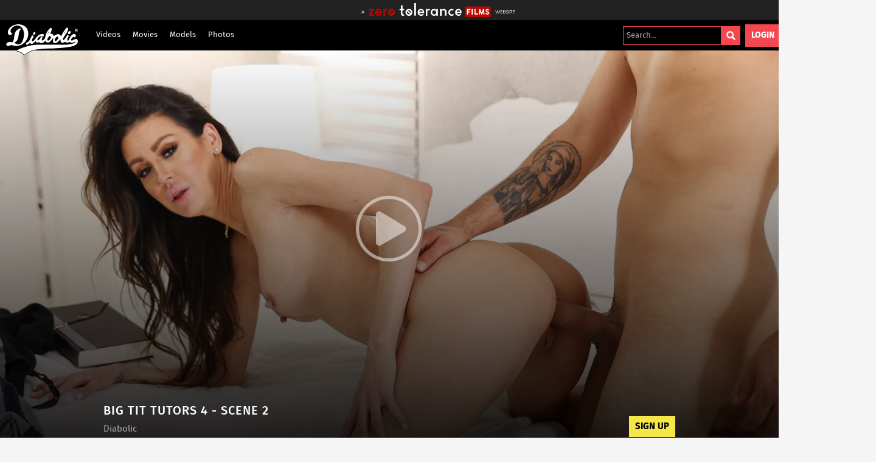

--- FILE ---
content_type: text/css
request_url: https://static01-cms-fame.gammacdn.com/c/minify/20/d206fbc1024d6bfb00c8be43541e1d.css
body_size: 19
content:
/*
 || https://static01-cms-fame.gammacdn.com/c/minify || www.diabolic.com
|/c/css/layout/basic.css|||size : 156|mtime : May 31 2023 11:02:12.|prepend: /diabolic
*/
*{margin:0;padding:0}dd,dt,li,dl,ol,ul{list-style:none;padding:0;margin:0}a{outline:0}a img{border:none}



--- FILE ---
content_type: image/svg+xml
request_url: https://static01-cms-fame.gammacdn.com/diabolic/m/c73q3adoae8kos00/logo-diabolic.svg
body_size: 3197
content:
<?xml version="1.0" encoding="utf-8"?>
<!-- Generator: Adobe Illustrator 24.3.0, SVG Export Plug-In . SVG Version: 6.00 Build 0)  -->
<svg version="1.1" xmlns="http://www.w3.org/2000/svg" xmlns:xlink="http://www.w3.org/1999/xlink" x="0px" y="0px" width="643.1px"
	 height="273.7px" viewBox="0 0 643.1 273.7" style="enable-background:new 0 0 643.1 273.7;" xml:space="preserve">
<style type="text/css">
	.st0{fill:#FFFFFF;}
</style>
<path d="M88,6.5c5.5-0.8,10.9-2.3,16.5-2.3c6,0,12.1-0.3,18,0.9c5.9,1.1,11.8,1.8,17.6,3.5c12.1,3.3,23.7,9.1,33,17.6
	c12.6,11,20.4,26.7,23.3,43c4.2,23.4-0.5,48.1-11.8,68.9c-13.8,25.4-37.7,45.6-65.6,53.8c-16.4,4.9-34,5.8-50.7,1.9
	c-7.8-1.5-15.1-4.5-22.4-7.7c-9.2,5.1-19.1,10.5-29.9,10c-5.9,0-11.2-3.7-14.4-8.5c-0.9-2.4-0.6-5-0.5-7.5c-0.1-3.2,2-5.7,3.8-8
	c4.2-5.3,10.7-8.2,17.1-9.9c10.7-2.8,22.1-1.8,32.6,1.7c5.8-4.8,9.8-11.5,11.9-18.7c4.6-15.2,4.3-31.4,7.9-46.8
	c1.5-7.6,3.4-15.2,6.6-22.3C84.3,67.7,90,60.3,97,54.4c7-6.2,15.5-10.8,24.7-13c1.4-0.2,2.8-0.8,4.1-0.2c2,1.9,3.4,4.3,4.9,6.6
	c-3.9,4.6-8.1,9.2-10.8,14.7c-8.5,17.9-7,38.3-11.5,57.2c-2.4,10.3-6.1,20.5-12.6,29c-6.2,8.4-15,14.4-23.8,19.8
	c0,0.3,0.1,0.9,0.1,1.2c12.6,4.5,24.5,12.2,38.3,12.6c11.4,0.5,21.8-6.7,28.2-15.7c11-15.2,16-33.9,19-52.2
	c2.7-18.5,2.8-37.9-3.3-55.8c-4.1-12.6-11.5-24.4-22.1-32.4c-13.1-9.9-30.8-13.3-46.7-9.2C72.9,20.2,61,26.8,52,36.3
	c-6.3,6.5-11.6,14.5-12.9,23.6c-0.8,6,0,12.8,4.4,17.3c2.6,2.9,6.5,4.1,9.5,6.4c2,1.3,2.5,4.4,0.9,6.2c-2,2.5-5,3.9-7.8,5.3
	c-4.2,1.9-8.5,3.7-13,4.9c-3,0.9-6.1-0.3-8.4-2.1c-4.8-3.6-7.6-9.3-9-15c-1.8-7.4-0.8-15.3,1.7-22.5c3.3-10.5,9.8-19.7,17.3-27.5
	C49,18.7,68.1,9.6,88,6.5z M538.1,38.3c2.1-2.2,4.1-4.7,6.9-5.9c2.2-0.1,4.1,1.6,5.4,3.2c2.1,2.7,4,5.6,5.1,8.8
	c1,2.8-0.2,5.7-1.1,8.3c-6.5,16.6-15.6,32.1-26,46.6c-5.1,7-10.1,14-14.1,21.7c-3,6-5.3,12.6-5.1,19.4c-0.1,2,1.4,4.6,3.6,3.4
	c8.7-4.3,14.8-12.3,19.9-20.3c5.9-8.8,11-18.1,16.3-27.3c4.6,3.2,8.9,6.7,13.1,10.5c-3.5,5.7-7,11.4-9.9,17.4
	c-2.6,5.4-5.5,11.3-4.6,17.5c0.4,2.9,1,6.9,4.4,7.7c5.7-1.3,9.3-6.8,11.5-11.8c5-12.1,11.3-23.9,20.1-33.7
	c5.8-6.1,12.9-11.4,21.1-13.5c4.9-1.2,10.7-0.9,14.4,2.8c4.5,4.6,5.5,11.3,6.2,17.4c-4.8,3.8-9.8,7.2-14.8,10.7
	c-1.9-2.5-3.4-6.5-7-6.5c-4.4,0.8-7.8,4.1-10.7,7.3c-3.5,4.2-6.9,8.4-10,12.9c-1.6,2.6-3.5,6-2,9.1c2,3.1,6.2,5,9.7,3.6
	c6.6-2.3,12.9-5.7,19.3-8.6c5.5-2.7,11.3-5.3,17.5-5.2c3.8,0,7.8,1.5,10,4.7c2.3,3.4,3.1,7.6,4,11.6c1.5,7.3,0.6,15.4-3.8,21.6
	c-4.1,6-9.8,10.8-15.8,15c-7.9,5.6-17.2,8.8-26.4,11.4c-25.8,7-52.5,9.6-78.9,12.8c-16.6,2.3-33.3,3.4-50.1,4.2
	c-13.3,0.3-26.5,1.5-39.8,2.7c-18.2,1.4-36.5,0.2-54.7,1.1c-31.9,0.8-63.7,4-95.4,7.6c-22.4,2.3-43.9,9.9-64.5,18.8
	c-14.2,6.5-28.1,13.6-41,22.5c-3,2-5.6,4.5-8.8,6.1c-1.6-0.6-2.7-2.1-3.9-3.2c-7-7.5-15.7-13.2-24.6-18.2
	c-13.2-7-27.6-12.1-42.4-14.6c4.4-3.4,9.6-5.7,14.5-8.3c13.8-7.1,28.1-13,42.8-17.9c18.1-6.2,36.5-11.8,55-16.7
	c33.2-8.3,67.5-11,101.6-10.4c55,0.4,110,0.7,165,0.8c38.2,0,76.9,1.4,114.5-6.7c9.4-1.9,18.3-5.7,26.7-10.2c4.2-2.4,8.7-5.2,11-9.6
	c-2.2-0.7-4.5-1.8-6.7-0.9c-5.5,1.7-10.4,5-15.8,7.1c-5.8,2.5-12.5,3.4-18.6,1.5c-4.5-1.3-8-4.5-11.7-7.2
	c-6.1,2.8-12.2,5.9-18.9,6.9c-5.2,0.8-10.9,0.6-15.6-2.1c-2.5-1.3-4.7-3.3-7.4-4.1c-2.7,0-4.9,1.7-7.1,3c-4.4,2.9-9.4,4.7-14.7,5.2
	c-5.2,0.4-10.8-1.5-14.2-5.7c-3-3.7-4.5-8.4-4.8-13.1c-0.4-4,0.3-8.3-1.9-11.9c-4.3,3-6.8,7.7-10.3,11.6c-6.3,7-13.5,13.5-22.1,17.6
	c-7.5,3.6-16.5,5-24.2,1.5c-4-1.7-7.1-5.3-8.3-9.5c-2-6.8-1.1-14,0.4-20.8c0.9-3.5,0.5-7.2-0.4-10.7c-1.6,0.6-3,1.7-3.9,3.2
	c-6.4,9.9-13.6,19.5-22.6,27.2c-6.6,5.5-15.3,8.8-24,8c-4.9-0.4-9.4-2.9-12.4-6.7c-2.2-2.9-3.5-6.3-5.1-9.5
	c-5.5,5.2-11.4,10-17.4,14.8c-4.6,3.8-10.3,6-16.1,6.9c-4.4,0.7-9-0.1-12.8-2.5c-2.8-1.9-4.6-4.8-6.6-7.4c-5,2.6-10.3,4.9-16,5.2
	c-4.9,0.4-10.2-0.7-14-4c-3.4-2.8-5-7.1-6.7-11c-5.3,8.5-12.4,15.9-20.8,21.4c-5.3,3.3-11.7,6.2-18.1,4.6c-4.5-1.3-6.4-5.9-8.4-9.7
	c-2.6,1.4-5,3.1-7.3,4.9c-6,4.8-12.3,9.1-18.9,12.9c-2,1.2-4.3,2.1-6.5,2.8c-1.3-5.6-3.9-11-4.6-16.7c0.9-1.3,2.5-1.6,3.8-2.3
	c7.1-2.9,13.2-7.8,19.1-12.7c3.6-3.1,6.9-6.7,8.9-11.1c6.9-15.5,15.6-30,23.7-44.9c4.7,3.4,9.5,6.8,13.6,11
	c-5.1,9.1-10.7,17.9-15.4,27.1c-1.8,3.8-3.4,8.2-1.9,12.3c1.9,3.7,6.8,4.6,10.5,3.3c4.3-1.6,7.5-5.2,10.5-8.4
	c4.1-4.6,8.4-9,11.6-14.4c6.2-10.4,14.5-19.3,23.9-26.8c9.8-7.4,21.3-13.3,33.8-14.3c4.6-0.5,9.2,0,13.8,0.5
	c2.4,5.6,3,11.7,4.1,17.6c-12.2-3.4-25.2-0.8-36.4,4.5c-10.7,5.1-20.1,14.6-22.2,26.7c-0.4,2.6-0.4,7,3.1,7.2
	c5.4,0.5,9.3-4,12.9-7.3c8.2-7.5,12.7-17.8,18.9-26.8c5.3-0.2,10.6-0.9,16-1.1c-4.7,7.9-9.8,16.3-10.3,25.8c-0.3,4,1,7.8,3.5,10.9
	c4.3-0.8,8.1-3.3,11.3-6.2c4.5-4.1,8.8-8.6,11.9-13.9c3.7-6.8,3.9-14.7,5.9-22.1c5-21.7,15.7-42.2,31.4-58
	c3.9-3.7,7.5-7.8,11.8-11.1c2.1-1.5,4.9-3.1,7.4-1.7c4.3,2.4,5.9,7.8,5.1,12.4c-1.7,13.9-7.7,27-14.7,39c2.8,2.7,6.7,0.9,10.1,1
	c5.8,0,11.9,2.5,15.5,7.2c2,2.6,2.2,6.3,4.2,8.8c3.8,2.4,8.7,1,12.1-1.4c5.9-4.1,12.7-6.7,19.4-9.2c5.2-1.9,11-3.1,16.5-1.6
	c5.5,1.4,10,5.2,13.5,9.4c1.9,2.1,3.7,4.7,6.5,5.7c3.3,0.5,4.4-3.1,5.5-5.5c3.9-9.8,10.4-18.3,15.1-27.7c2.7-5.3,6.4-10.1,9.9-14.9
	C526.9,51.7,532.3,44.8,538.1,38.3 M378.1,75.1c-3.2,5.7-6.3,11.6-7.5,18.1c3.2-3.3,4.9-7.5,7.3-11.4c3.1-5.6,6.5-11.2,8.2-17.4
	C382.3,67,380.4,71.3,378.1,75.1 M526.4,73.4c-2.9,4.7-6.1,9.3-8.2,14.5c2.7-2.3,4.7-5.1,6.7-8.1c3.3-5,7.4-9.6,9.2-15.3
	C530.7,66.5,528.6,70.1,526.4,73.4 M385,111.8c-6.3,6.1-11.7,13.4-15.2,21.4c-1.8,4-2.4,9.2,0.4,12.9c3.4,3.1,8.7,2.4,12.4,0.1
	c6.7-4.2,11.4-10.9,15.2-17.7c1.9-3.7,4.3-7.3,4.9-11.5c-2.4-1.4-5-2.4-7.1-4.3c-1.8-1.8-1.2-5.5-3.9-6.2
	C389.2,107.8,387,109.8,385,111.8 M445.3,122.4c-3.6,4.5-6.9,9.4-9.3,14.6c-1.7,3.9-2.5,8.5-0.7,12.5c1.3,2.6,4.5,3.2,7.1,3
	c4.4-0.1,8.3-2.8,11.3-5.8c5.7-5.5,9.7-12.5,13.1-19.6c0.8-1.7,1.3-3.6,1.8-5.4c-2.4-1.4-5-2.6-7-4.5c-1.4-2-2-4.4-2.9-6.7
	C453.3,113.2,449.2,117.9,445.3,122.4z M625.7,43.2c7.9-1.8,16.3,4.7,16.4,12.8c0.7,6.5-4.1,13-10.4,14.5c-4.9,1.3-10.5-0.1-13.8-4
	c-3.5-3.7-4.6-9.2-3-14C616.3,47.6,620.8,44,625.7,43.2 M616,56c-0.6,5.8,3.8,11.6,9.5,12.8c4.4,1.1,9-0.8,11.9-4.1
	c-1.7-0.1-3.4-0.3-5.1-0.4c-1.6-2.1-2.9-4.5-5.2-5.9c0.3,2.2,1,4.3,1.9,6.3c-2.8-0.1-5.6-0.1-8.5,0c3-4.6,3-10.9,0.1-15.6
	c3.8,0.2,7.7-0.1,11.5,0.3c1.5,0.1,2.8,1.2,3.2,2.6c-0.3,2-1.3,3.8-1.7,5.8c0.5,2.6,2.5,5.2,5.4,5.2c0.7-2.6,1.6-5.3,1.2-8
	c-0.8-5.3-5.5-9.9-10.9-10.3C622.7,44,616.4,49.5,616,56 M626.8,51.2c0.1,1.7,0.2,3.3,0.2,5c0.5,0.1,1.6,0.2,2.2,0.3
	c1.2-1.6,1.7-3.4,1-5.3C629.1,51.2,627.9,51.2,626.8,51.2z M567.2,64.4c2.6-0.6,5.8-0.9,7.8,1.2c3.2,3.1,3,7.9,2.4,11.9
	c-0.9,5.7-5.1,10.9-10.8,12.2c-3.9,0.9-8.8,1.3-11.8-1.9c-2.7-2.7-2.9-7-1.4-10.4C555.9,71.4,560.7,65.9,567.2,64.4z M252,72
	c1.9-0.7,4.2-1.1,6.1,0c2.5,1.7,3,4.9,2.8,7.7c-0.4,5.7-2.6,11.5-6.6,15.7c-1.9,1.9-4.6,3.6-7.4,3.1c-2.8-0.7-4.8-3.3-5.3-6.1
	C239.8,84.4,244.5,75.5,252,72z"/>
<path class="st0" d="M88.9,2.3C94.4,1.5,99.8,0,105.4,0c6,0,12.1-0.3,18,0.9c5.9,1.1,11.8,1.8,17.6,3.5c12.1,3.3,23.7,9.1,33,17.6
	c12.6,11,20.4,26.7,23.3,43c4.2,23.4-0.5,48.1-11.8,68.9c-13.8,25.4-37.7,45.6-65.6,53.8c-16.4,4.9-34,5.8-50.7,1.9
	c-7.8-1.5-15.1-4.5-22.4-7.7c-9.2,5.1-19.1,10.5-29.9,10c-5.9,0-11.2-3.7-14.4-8.5c-0.9-2.4-0.6-5-0.5-7.5c-0.1-3.2,2-5.7,3.8-8
	c4.2-5.3,10.7-8.2,17.1-9.9c10.7-2.8,22.1-1.8,32.6,1.7c5.8-4.8,9.8-11.5,11.9-18.7c4.6-15.2,4.3-31.4,7.9-46.8
	c1.5-7.6,3.4-15.2,6.6-22.3C85.3,63.5,91,56.1,98,50.2c7-6.2,15.5-10.8,24.7-13c1.4-0.2,2.8-0.8,4.1-0.2c2,1.9,3.4,4.3,4.9,6.6
	c-3.9,4.6-8.1,9.2-10.8,14.7c-8.5,17.9-7,38.3-11.5,57.2c-2.4,10.3-6.1,20.5-12.6,29c-6.2,8.4-15,14.4-23.8,19.8
	c0,0.3,0.1,0.9,0.1,1.2c12.6,4.5,24.5,12.2,38.3,12.6c11.4,0.5,21.8-6.7,28.2-15.7c11-15.2,16-33.9,19-52.2
	c2.7-18.5,2.8-37.9-3.3-55.8C151.2,41.8,143.8,30,133.2,22c-13.1-9.9-30.8-13.3-46.7-9.2C73.9,16,62,22.6,53,32.1
	c-6.3,6.5-11.6,14.5-12.9,23.6c-0.8,6,0,12.8,4.4,17.3c2.6,2.9,6.5,4.1,9.5,6.4c2,1.3,2.5,4.4,0.9,6.2c-2,2.5-5,3.9-7.8,5.3
	c-4.2,1.9-8.5,3.7-13,4.9c-3,0.9-6.1-0.3-8.4-2.1c-4.8-3.6-7.6-9.3-9-15c-1.8-7.4-0.8-15.3,1.7-22.5c3.3-10.5,9.8-19.7,17.3-27.5
	C50,14.5,69.1,5.4,88.9,2.3z M539,34.1c2.1-2.2,4.1-4.7,6.9-5.9c2.2-0.1,4.1,1.6,5.4,3.2c2.1,2.7,4,5.6,5.1,8.8
	c1,2.8-0.2,5.7-1.1,8.3c-6.5,16.6-15.6,32.1-26,46.6c-5.1,7-10.1,14-14.1,21.7c-3,6-5.3,12.6-5.1,19.4c-0.1,2,1.4,4.6,3.6,3.4
	c8.7-4.3,14.8-12.3,19.9-20.3c5.9-8.8,11-18.1,16.3-27.3c4.6,3.2,8.9,6.7,13.1,10.5c-3.5,5.7-7,11.4-9.9,17.4
	c-2.6,5.4-5.5,11.3-4.6,17.5c0.4,2.9,1,6.9,4.4,7.7c5.7-1.3,9.3-6.8,11.5-11.8c5-12.1,11.3-23.9,20.1-33.7
	c5.8-6.1,12.9-11.4,21.1-13.5c4.9-1.2,10.7-0.9,14.4,2.8c4.5,4.6,5.5,11.3,6.2,17.4c-4.8,3.8-9.8,7.2-14.8,10.7
	c-1.9-2.5-3.4-6.5-7-6.5c-4.4,0.8-7.8,4.1-10.7,7.3c-3.5,4.2-6.9,8.4-10,12.9c-1.6,2.6-3.5,6-2,9.1c2,3.1,6.2,5,9.7,3.6
	c6.6-2.3,12.9-5.7,19.3-8.6c5.5-2.7,11.3-5.3,17.5-5.2c3.8,0,7.8,1.5,10,4.7c2.3,3.4,3.1,7.6,4,11.6c1.5,7.3,0.6,15.4-3.8,21.6
	c-4.1,6-9.8,10.8-15.8,15c-7.9,5.6-17.2,8.8-26.4,11.4c-25.8,7-52.5,9.6-78.9,12.8c-16.6,2.3-33.3,3.4-50.1,4.2
	c-13.3,0.3-26.5,1.5-39.8,2.7c-18.2,1.4-36.5,0.2-54.7,1.1c-31.9,0.8-63.7,4-95.4,7.6c-22.4,2.3-43.9,9.9-64.5,18.8
	c-14.2,6.5-28.1,13.6-41,22.5c-3,2-5.6,4.5-8.8,6.1c-1.6-0.6-2.7-2.1-3.9-3.2c-7-7.5-15.7-13.2-24.6-18.2
	c-13.2-7-27.6-12.1-42.4-14.6c4.4-3.4,9.6-5.7,14.5-8.3c13.8-7.1,28.1-13,42.8-17.9c18.1-6.2,36.5-11.8,55-16.7
	c33.2-8.3,67.5-11,101.6-10.4c55,0.4,110,0.7,165,0.8c38.2,0,76.9,1.4,114.5-6.7c9.4-1.9,18.3-5.7,26.7-10.2c4.2-2.4,8.7-5.2,11-9.6
	c-2.2-0.7-4.5-1.8-6.7-0.9c-5.5,1.7-10.4,5-15.8,7.1c-5.8,2.5-12.5,3.4-18.6,1.5c-4.5-1.3-8-4.5-11.7-7.2
	c-6.1,2.8-12.2,5.9-18.9,6.9c-5.2,0.8-10.9,0.6-15.6-2.1c-2.5-1.3-4.7-3.3-7.4-4.1c-2.7,0-4.9,1.7-7.1,3c-4.4,2.9-9.4,4.7-14.7,5.2
	c-5.2,0.4-10.8-1.5-14.2-5.7c-3-3.7-4.5-8.4-4.8-13.1c-0.4-4,0.3-8.3-1.9-11.9c-4.3,3-6.8,7.7-10.3,11.6c-6.3,7-13.5,13.5-22.1,17.6
	c-7.5,3.6-16.5,5-24.2,1.5c-4-1.7-7.1-5.3-8.3-9.5c-2-6.8-1.1-14,0.4-20.8c0.9-3.5,0.5-7.2-0.4-10.7c-1.6,0.6-3,1.7-3.9,3.2
	c-6.4,9.9-13.6,19.5-22.6,27.2c-6.6,5.5-15.3,8.8-24,8c-4.9-0.4-9.4-2.9-12.4-6.7c-2.2-2.9-3.5-6.3-5.1-9.5
	c-5.5,5.2-11.4,10-17.4,14.8c-4.6,3.8-10.3,6-16.1,6.9c-4.4,0.7-9-0.1-12.8-2.5c-2.8-1.9-4.6-4.8-6.6-7.4c-5,2.6-10.3,4.9-16,5.2
	c-4.9,0.4-10.2-0.7-14-4c-3.4-2.8-5-7.1-6.7-11c-5.3,8.5-12.4,15.9-20.8,21.4c-5.3,3.3-11.7,6.2-18.1,4.6c-4.5-1.3-6.4-5.9-8.4-9.7
	c-2.6,1.4-5,3.1-7.3,4.9c-6,4.8-12.3,9.1-18.9,12.9c-2,1.2-4.3,2.1-6.5,2.8c-1.3-5.6-3.9-11-4.6-16.7c0.9-1.3,2.5-1.6,3.8-2.3
	c7.1-2.9,13.2-7.8,19.1-12.7c3.6-3.1,6.9-6.7,8.9-11.1c6.9-15.5,15.6-30,23.7-44.9c4.7,3.4,9.5,6.8,13.6,11
	c-5.1,9.1-10.7,17.9-15.4,27.1c-1.8,3.8-3.4,8.2-1.9,12.3c1.9,3.7,6.8,4.6,10.5,3.3c4.3-1.6,7.5-5.2,10.5-8.4
	c4.1-4.6,8.4-9,11.6-14.4c6.2-10.4,14.5-19.3,23.9-26.8c9.8-7.4,21.3-13.3,33.8-14.3c4.6-0.5,9.2,0,13.8,0.5
	c2.4,5.6,3,11.7,4.1,17.6c-12.2-3.4-25.2-0.8-36.4,4.5c-10.7,5.1-20.1,14.6-22.2,26.7c-0.4,2.6-0.4,7,3.1,7.2
	c5.4,0.5,9.3-4,12.9-7.3c8.2-7.5,12.7-17.8,18.9-26.8c5.3-0.2,10.6-0.9,16-1.1c-4.7,7.9-9.8,16.3-10.3,25.8c-0.3,4,1,7.8,3.5,10.9
	c4.3-0.8,8.1-3.3,11.3-6.2c4.5-4.1,8.8-8.6,11.9-13.9c3.7-6.8,3.9-14.7,5.9-22.1c5-21.7,15.7-42.2,31.4-58
	c3.9-3.7,7.5-7.8,11.8-11.1c2.1-1.5,4.9-3.1,7.4-1.7c4.3,2.4,5.9,7.8,5.1,12.4c-1.7,13.9-7.7,27-14.7,39c2.8,2.7,6.7,0.9,10.1,1
	c5.8,0,11.9,2.5,15.5,7.2c2,2.6,2.2,6.3,4.2,8.8c3.8,2.4,8.7,1,12.1-1.4c5.9-4.1,12.7-6.7,19.4-9.2c5.2-1.9,11-3.1,16.5-1.6
	c5.5,1.4,10,5.2,13.5,9.4c1.9,2.1,3.7,4.7,6.5,5.7c3.3,0.5,4.4-3.1,5.5-5.5c3.9-9.8,10.4-18.3,15.1-27.7c2.7-5.3,6.4-10.1,9.9-14.9
	C527.9,47.5,533.3,40.6,539,34.1 M379,70.9c-3.2,5.7-6.3,11.6-7.5,18.1c3.2-3.3,4.9-7.5,7.3-11.4c3.1-5.6,6.5-11.2,8.2-17.4
	C383.3,62.8,381.3,67.1,379,70.9 M527.4,69.2c-2.9,4.7-6.1,9.3-8.2,14.5c2.7-2.3,4.7-5.1,6.7-8.1c3.3-5,7.4-9.6,9.2-15.3
	C531.7,62.3,529.6,65.9,527.4,69.2 M385.9,107.6c-6.3,6.1-11.7,13.4-15.2,21.4c-1.8,4-2.4,9.2,0.4,12.9c3.4,3.1,8.7,2.4,12.4,0.1
	c6.7-4.2,11.4-10.9,15.2-17.7c1.9-3.7,4.3-7.3,4.9-11.5c-2.4-1.4-5-2.4-7.1-4.3c-1.8-1.8-1.2-5.5-3.9-6.2
	C390.1,103.6,388,105.6,385.9,107.6 M446.3,118.2c-3.6,4.5-6.9,9.4-9.3,14.6c-1.7,3.9-2.5,8.5-0.7,12.5c1.3,2.6,4.5,3.2,7.1,3
	c4.4-0.1,8.3-2.8,11.3-5.8c5.7-5.5,9.7-12.5,13.1-19.6c0.8-1.7,1.3-3.6,1.8-5.4c-2.4-1.4-5-2.6-7-4.5c-1.4-2-2-4.4-2.9-6.7
	C454.2,109,450.2,113.7,446.3,118.2z M626.6,39c7.9-1.8,16.3,4.7,16.4,12.8c0.7,6.5-4.1,13-10.4,14.5c-4.9,1.3-10.5-0.1-13.8-4
	c-3.5-3.7-4.6-9.2-3-14C617.3,43.4,621.7,39.8,626.6,39 M617,51.8c-0.6,5.8,3.8,11.6,9.5,12.8c4.4,1.1,9-0.8,11.9-4.1
	c-1.7-0.1-3.4-0.3-5.1-0.4c-1.6-2.1-2.9-4.5-5.2-5.9c0.3,2.2,1,4.3,1.9,6.3c-2.8-0.1-5.6-0.1-8.5,0c3-4.6,3-10.9,0.1-15.6
	c3.8,0.2,7.7-0.1,11.5,0.3c1.5,0.1,2.8,1.2,3.2,2.6c-0.3,2-1.3,3.8-1.7,5.8c0.5,2.6,2.5,5.2,5.4,5.2c0.7-2.6,1.6-5.3,1.2-8
	c-0.8-5.3-5.5-9.9-10.9-10.3C623.7,39.8,617.3,45.3,617,51.8 M627.8,47.1c0.1,1.7,0.2,3.3,0.2,5c0.5,0.1,1.6,0.2,2.2,0.3
	c1.2-1.6,1.7-3.4,1-5.3C630,47,628.9,47,627.8,47.1z M568.1,60.2c2.6-0.6,5.8-0.9,7.8,1.2c3.2,3.1,3,7.9,2.4,11.9
	c-0.9,5.7-5.1,10.9-10.8,12.2c-3.9,0.9-8.8,1.3-11.8-1.9c-2.7-2.7-2.9-7-1.4-10.4C556.8,67.2,561.6,61.7,568.1,60.2z M253,67.8
	c1.9-0.7,4.2-1.1,6.1,0c2.5,1.7,3,4.9,2.8,7.7c-0.4,5.7-2.6,11.5-6.6,15.7c-1.9,1.9-4.6,3.6-7.4,3.1c-2.8-0.7-4.8-3.3-5.3-6.1
	C240.7,80.2,245.5,71.3,253,67.8z"/>
</svg>


--- FILE ---
content_type: image/svg+xml
request_url: https://static01-cms-fame.gammacdn.com/addicted2girls/m/15c4yel714lcs4sc/zerotolerance_bradingbar.svg
body_size: 4030
content:
<?xml version="1.0" encoding="utf-8"?>
<!-- Generator: Adobe Illustrator 26.1.0, SVG Export Plug-In . SVG Version: 6.00 Build 0)  -->
<svg version="1.1" id="a" xmlns="http://www.w3.org/2000/svg" xmlns:xlink="http://www.w3.org/1999/xlink" x="0px" y="0px"
	 viewBox="0 0 755 69.1" style="enable-background:new 0 0 755 69.1;" xml:space="preserve">
<style type="text/css">
	.st0{fill:#BC0900;}
	.st1{fill:#FFFFFF;}
</style>
<g>
	<g>
		<path class="st0" d="M35.9,62.1c-0.2-0.4-0.2-0.8,0.1-1.1l15-24.8H36.9c-0.3,0-0.6-0.2-0.8-0.5c-0.3-0.3-0.4-0.6-0.4-0.9v-4.2
			c0-0.8,0.4-1.2,1.2-1.2l24.2,0.2c0.4,0,0.7,0.2,0.9,0.6s0.1,0.8-0.2,1.1L47.1,55.8h14.3c0.5,0,0.8,0.1,1,0.4
			c0.2,0.3,0.3,0.5,0.3,0.8l0.1,4.4c0,0.5-0.1,0.8-0.4,1c-0.3,0.2-0.5,0.3-0.8,0.3H36.8C36.4,62.8,36.1,62.5,35.9,62.1z"/>
		<path class="st0" d="M70.8,56.5c-2.2-3-3.3-6.5-3.3-10.4c0-1.5,0.2-3,0.5-4.5c0.7-3.2,2.1-5.9,4.3-8.1s4.7-3.6,7.8-4.1
			c1.1-0.2,2.4-0.4,3.7-0.4c3.4,0,6.3,0.9,8.8,2.5c2.4,1.7,4.3,4,5.5,6.9s1.7,6.1,1.4,9.7c-0.1,0.3-0.2,0.5-0.4,0.8
			s-0.5,0.3-0.8,0.3H75.6c0.1,1.8,1,3.5,2.7,5.1c1.6,1.5,3.7,2.3,6.1,2.3c1.1,0,2.4-0.2,3.7-0.7c1.3-0.5,2.5-1.1,3.5-1.9L93,53
			c0.2-0.2,0.4-0.3,0.8-0.3c0.5,0,0.8,0.2,1,0.5c0.5,0.6,1.3,1.7,2.3,3.3c0.2,0.5,0.4,0.8,0.4,1c0,0.2-0.1,0.5-0.4,0.7
			c-1.2,1.2-2.9,2.3-5,3.4c-2.1,1-4.6,1.6-7.4,1.6c-1.5,0-3.2-0.2-5.1-0.7C75.9,61.5,73,59.5,70.8,56.5L70.8,56.5z M93,43.1
			c-0.5-2.4-1.5-4.3-3.1-5.7c-1.6-1.4-3.5-2.1-5.7-2.1c-2.4,0-4.4,0.8-6.1,2.3c-1.6,1.6-2.6,3.4-2.7,5.6L93,43.1L93,43.1z"/>
		<path class="st0" d="M127.9,30.7c0,0.2-0.1,0.5-0.2,0.9c-0.7,2.2-1.2,3.6-1.5,4.1c-0.3,0.5-0.7,0.8-1.2,0.8c-0.3,0-0.8,0-1.4-0.1
			c-0.6-0.1-1.3-0.1-2-0.1c-1.8,0-3.2,0.6-4.3,1.8c-1.1,1.2-1.7,2.3-1.9,3.4v19.7c0,1.1-0.6,1.6-1.9,1.6h-4.2c-0.4,0-0.8-0.2-1-0.5
			s-0.4-0.7-0.4-1.1V31c0-0.4,0.1-0.8,0.4-1.1c0.3-0.3,0.6-0.5,1-0.5h4.4c0.4,0,0.8,0.1,1.1,0.5c0.3,0.3,0.4,0.7,0.4,1.1l-0.3,3.3
			c1.1-1.7,2.4-3,4.1-3.9c1.6-0.9,3.3-1.4,5.1-1.4c0.9,0,1.8,0.1,2.9,0.5C127.6,29.7,128,30.1,127.9,30.7L127.9,30.7z"/>
		<path class="st0" d="M163,37.5c-1.5-2.6-3.6-4.7-6.2-6.2c-2.6-1.5-5.5-2.3-8.6-2.3s-6,0.8-8.6,2.3c-2.6,1.5-4.7,3.6-6.2,6.2
			c-1.5,2.6-2.3,5.5-2.3,8.6s0.8,6,2.3,8.6c1.5,2.6,3.6,4.7,6.2,6.2s5.4,2.3,8.6,2.3s6-0.8,8.6-2.3c2.6-1.5,4.7-3.6,6.2-6.2
			c1.5-2.6,2.3-5.5,2.3-8.6S164.5,40.1,163,37.5z M152.3,37.2c1.5,0.7,2.8,1.8,3.9,3.3c1,1.5,1.6,3.3,1.6,5.6c0,1.5-0.3,2.8-0.9,4.1
			l-13-13c1.3-0.7,2.6-1.1,4.2-1.1C149.3,36.1,150.8,36.5,152.3,37.2L152.3,37.2z M148,56c-2.6,0-4.9-1-6.7-2.9s-2.8-4.3-2.8-7
			c0-1.7,0.4-3.2,1.1-4.6l13.2,13.2C151.4,55.6,149.8,56,148,56z"/>
	</g>
	<g>
		<path class="st1" d="M203,54.5c0.7,1.1,1.4,1.8,2.1,1.9s1.8,0.3,3.1,0.3c0.7-0.1,1.2,0.1,1.4,0.6c0.2,0.5,0.3,1.6,0.3,3.4
			c0,0.6-0.1,1.1-0.2,1.4c-0.1,0.3-0.5,0.5-1.1,0.7c-1.1,0.3-2.3,0.5-3.7,0.5c-2.9,0-5.4-1-7.4-2.9c-2-1.9-3.1-5.3-3.1-10.2V35.9
			h-5.6c-0.4,0-0.7-0.1-0.9-0.4s-0.4-0.6-0.4-1v-3.6c0-0.4,0.1-0.7,0.4-0.9c0.3-0.3,0.6-0.4,0.9-0.4h5.6V12.9c0-0.5,0.1-0.9,0.4-1.1
			c0.3-0.3,0.7-0.4,1.1-0.4h4.9c0.5,0,0.9,0.1,1.1,0.4c0.3,0.3,0.4,0.6,0.4,1.1v16.6h7.3c0.4,0,0.7,0.1,0.9,0.4
			c0.3,0.3,0.4,0.6,0.4,0.9v3.6c0,0.4-0.1,0.7-0.4,1c-0.3,0.3-0.6,0.5-0.9,0.5H202v13.4C202,51.6,202.3,53.3,203,54.5L203,54.5z"/>
		<path class="st1" d="M260.7,62.3c-0.3-0.3-0.5-0.7-0.5-1.1V1.6c0-0.4,0.2-0.8,0.5-1.1s0.7-0.5,1.1-0.5h4.8c0.4,0,0.8,0.2,1.1,0.5
			s0.5,0.7,0.5,1.1V61c0,0.4-0.1,0.8-0.5,1.2s-0.6,0.5-1,0.5h-5C261.4,62.8,261,62.6,260.7,62.3L260.7,62.3z"/>
		<path class="st1" d="M279.9,56.5c-2.2-3-3.3-6.5-3.3-10.4c0-1.5,0.2-3,0.5-4.5c0.7-3.2,2.1-5.9,4.3-8.1s4.7-3.6,7.8-4.1
			c1.1-0.2,2.4-0.4,3.7-0.4c3.4,0,6.3,0.9,8.8,2.5c2.5,1.7,4.3,4,5.5,6.9s1.7,6.1,1.4,9.7c-0.1,0.3-0.2,0.5-0.4,0.8
			s-0.5,0.3-0.8,0.3h-22.8c0.1,1.8,1,3.5,2.6,5.1c1.6,1.5,3.7,2.3,6.1,2.3c1.1,0,2.4-0.2,3.7-0.7c1.4-0.5,2.5-1.1,3.5-1.9l1.3-1.1
			c0.2-0.2,0.5-0.3,0.8-0.3c0.5,0,0.8,0.2,1,0.5c0.5,0.6,1.3,1.7,2.3,3.3c0.2,0.5,0.4,0.8,0.4,1c0,0.2-0.1,0.5-0.4,0.7
			c-1.2,1.2-2.9,2.3-5,3.4c-2.1,1-4.6,1.6-7.4,1.6c-1.5,0-3.2-0.2-5.1-0.7C285.1,61.5,282.1,59.5,279.9,56.5L279.9,56.5z
			 M302.1,43.1c-0.5-2.4-1.5-4.3-3.1-5.7c-1.6-1.4-3.5-2.1-5.7-2.1c-2.4,0-4.4,0.8-6,2.3c-1.6,1.6-2.5,3.4-2.7,5.6L302.1,43.1
			L302.1,43.1z"/>
		<path class="st1" d="M337.1,30.7c0,0.2-0.1,0.5-0.2,0.9c-0.7,2.2-1.2,3.6-1.5,4.1c-0.3,0.5-0.7,0.8-1.2,0.8c-0.3,0-0.8,0-1.4-0.1
			c-0.6-0.1-1.3-0.1-2-0.1c-1.8,0-3.2,0.6-4.3,1.8c-1.1,1.2-1.7,2.3-1.9,3.4v19.7c0,1.1-0.6,1.6-1.9,1.6h-4.2c-0.4,0-0.8-0.2-1-0.5
			s-0.4-0.7-0.4-1.1V31c0-0.4,0.1-0.8,0.4-1.1s0.6-0.5,1-0.5h4.4c0.4,0,0.8,0.1,1.1,0.5c0.3,0.3,0.4,0.7,0.4,1.1l-0.3,3.3
			c1.1-1.7,2.4-3,4.1-3.9c1.6-0.9,3.3-1.4,5.1-1.4c0.9,0,1.9,0.1,2.9,0.5C336.8,29.7,337.1,30.1,337.1,30.7L337.1,30.7z"/>
		<path class="st1" d="M368.8,29.7c0.1-0.1,0.3-0.2,0.6-0.2h5.8c0.1,0,0.3,0.1,0.5,0.2c0.2,0.1,0.3,0.3,0.3,0.5v31.5
			c0,0.7-0.4,1.1-1.2,1.1h-5.1c-0.7,0-1.1-0.4-1.1-1.1l0.1-3.9c-1.4,1.6-3.2,2.9-5.2,3.9c-2.1,1-4.2,1.5-6.4,1.5
			c-3-0.1-5.7-0.9-8.2-2.5c-2.5-1.6-4.5-3.7-5.9-6.4c-1.5-2.7-2.2-5.5-2.2-8.6s0.7-5.8,2.2-8.4c1.5-2.5,3.4-4.6,5.9-6
			c2.5-1.5,5.2-2.3,8.2-2.3c2.6,0,5,0.6,7.1,1.7c2.1,1.1,3.7,2.6,4.8,4.4l-0.2-4.9C368.6,30,368.6,29.9,368.8,29.7z M349.4,51
			c0.9,1.6,2.1,2.9,3.6,3.8c1.5,1,3.2,1.4,5,1.4s3.6-0.5,5.1-1.4s2.8-2.2,3.7-3.8s1.4-3.3,1.4-5.1c0-2.8-1-5.1-3-7
			c-2-1.9-4.4-2.9-7.2-2.9s-5.1,1-7,2.9s-2.9,4.2-2.9,7C348,47.7,348.5,49.4,349.4,51L349.4,51z"/>
		<path class="st1" d="M418.2,62.3c-0.4,0.3-0.8,0.4-1.3,0.4h-4.6c-0.4,0-0.7-0.2-1-0.5s-0.5-0.7-0.5-1.1V44.3c0-2.9-0.7-5-2-6.5
			c-1.4-1.5-3-2.2-5-2.2c-1.5,0-2.9,0.4-4.4,1.2c-1.4,0.8-2.5,2.1-3.4,3.7s-1.3,3.5-1.3,5.6l0.1,15.1c0,1.1-0.7,1.7-2.1,1.7h-4.3
			c-0.4,0-0.8-0.2-1.1-0.5s-0.5-0.7-0.5-1.1V30.8c0-0.4,0.1-0.8,0.5-1c0.3-0.2,0.7-0.4,1.1-0.4h4.5c0.4,0,0.8,0.1,1,0.4
			s0.4,0.6,0.4,1l-0.3,3.9c1.1-1.8,2.6-3.3,4.7-4.3c2-1,4.2-1.5,6.5-1.5c3.6,0,6.7,1.1,9.3,3.4s4,5.5,4,9.6l0.1,19.3
			C418.7,61.7,418.6,62.1,418.2,62.3L418.2,62.3z"/>
		<path class="st1" d="M455,58.8c0,0.3-0.1,0.5-0.3,0.7c-3.1,2.5-6.6,3.7-10.6,3.7c-0.9,0-1.9-0.1-2.9-0.3c-3.1-0.5-5.9-1.8-8.2-4
			s-4-4.8-4.8-7.8c-0.5-1.9-0.7-3.5-0.7-4.8c0-1,0.1-2.1,0.3-3.3c0.5-3.1,1.9-5.9,4-8.3s4.7-4,7.7-4.9c1.5-0.5,3.1-0.7,4.9-0.7
			c3,0,5.9,0.8,8.8,2.5c0.5,0.4,0.6,0.8,0.3,1.3l-2.4,4c-0.1,0.2-0.2,0.4-0.5,0.5c-0.3,0.1-0.6,0-0.9-0.1c-1.5-1-3.2-1.4-5-1.4
			c-2.8,0-5,1-6.7,3c-1.7,2-2.6,4.5-2.6,7.4c0,2.8,0.9,5.1,2.7,7c1.8,1.9,4,2.9,6.7,2.9c1.9,0,3.9-0.6,5.8-1.8
			c0.2-0.1,0.5-0.2,0.6-0.2c0.4,0,0.7,0.2,0.9,0.5l2.8,3.6C454.9,58.4,455,58.6,455,58.8L455,58.8z"/>
		<path class="st1" d="M464.3,56.5c-2.2-3-3.3-6.5-3.3-10.4c0-1.5,0.2-3,0.5-4.5c0.7-3.2,2.1-5.9,4.3-8.1s4.7-3.6,7.8-4.1
			c1.1-0.2,2.4-0.4,3.7-0.4c3.4,0,6.3,0.9,8.8,2.5c2.5,1.7,4.3,4,5.5,6.9s1.7,6.1,1.4,9.7c-0.1,0.3-0.2,0.5-0.4,0.8
			s-0.5,0.3-0.8,0.3h-22.8c0.1,1.8,1,3.5,2.6,5.1c1.6,1.5,3.7,2.3,6.1,2.3c1.1,0,2.4-0.2,3.7-0.7c1.4-0.5,2.5-1.1,3.5-1.9l1.3-1.1
			c0.2-0.2,0.5-0.3,0.8-0.3c0.5,0,0.8,0.2,1,0.5c0.5,0.6,1.3,1.7,2.3,3.3c0.2,0.5,0.4,0.8,0.4,1c0,0.2-0.1,0.5-0.4,0.7
			c-1.2,1.2-2.9,2.3-5,3.4c-2.1,1-4.6,1.6-7.4,1.6c-1.5,0-3.2-0.2-5.1-0.7C469.4,61.5,466.5,59.5,464.3,56.5L464.3,56.5z
			 M486.5,43.1c-0.5-2.4-1.5-4.3-3.1-5.7c-1.6-1.4-3.5-2.1-5.7-2.1c-2.4,0-4.4,0.8-6,2.3c-1.6,1.6-2.5,3.4-2.7,5.6L486.5,43.1
			L486.5,43.1z"/>
		<path class="st1" d="M248.6,37.5c-1.5-2.6-3.6-4.7-6.2-6.2c-2.6-1.5-5.5-2.3-8.6-2.3s-6,0.8-8.6,2.3c-2.6,1.5-4.7,3.6-6.2,6.2
			c-1.5,2.6-2.3,5.5-2.3,8.6s0.8,6,2.3,8.6c1.5,2.6,3.6,4.7,6.2,6.2s5.4,2.3,8.6,2.3s6-0.8,8.6-2.3c2.6-1.5,4.7-3.6,6.2-6.2
			c1.5-2.6,2.3-5.5,2.3-8.6S250.1,40.1,248.6,37.5z M237.9,37.2c1.5,0.7,2.8,1.8,3.9,3.3c1,1.5,1.6,3.3,1.6,5.6
			c0,1.5-0.3,2.9-0.9,4.2l-13-13c1.3-0.7,2.7-1.1,4.2-1.1C235,36.1,236.4,36.5,237.9,37.2L237.9,37.2z M233.6,56
			c-2.6,0-4.9-1-6.7-2.9s-2.8-4.3-2.8-7c0-1.7,0.4-3.2,1.1-4.5l13.2,13.2C237,55.6,235.4,56,233.6,56L233.6,56z"/>
	</g>
	<g>
		<rect x="510.1" y="17.3" class="st0" width="126.1" height="51.8"/>
		<g>
			<path class="st1" d="M535.7,30c-0.3-0.3-0.7-0.5-1.2-0.5h-13.8c-0.5,0-0.9,0.2-1.2,0.5s-0.5,0.7-0.5,1.2v24
				c0,0.4,0.2,0.9,0.5,1.2c0.3,0.3,0.8,0.5,1.2,0.5h2.3c0.4,0,0.9-0.2,1.2-0.5c0.3-0.3,0.5-0.7,0.5-1.2v-8.6h8
				c0.4,0,0.8-0.2,1.2-0.5c0.3-0.3,0.5-0.7,0.5-1.2v-2c0-0.4-0.2-0.8-0.5-1.2s-0.7-0.5-1.2-0.5h-8V35h9.9c0.4,0,0.8-0.2,1.2-0.5
				c0.3-0.3,0.5-0.7,0.5-1.2v-2.1C536.2,30.7,536,30.3,535.7,30L535.7,30L535.7,30z"/>
			<path class="st1" d="M546.2,29.5h-2.3c-0.5,0-0.9,0.2-1.2,0.5s-0.5,0.7-0.5,1.2v24c0,0.4,0.2,0.9,0.5,1.2
				c0.3,0.3,0.8,0.5,1.2,0.5h2.3c0.4,0,0.9-0.2,1.2-0.5c0.3-0.3,0.5-0.7,0.5-1.2v-24c0-0.4-0.2-0.9-0.5-1.2S546.7,29.5,546.2,29.5z"
				/>
			<path class="st1" d="M573.1,51.9c-0.3-0.3-0.8-0.5-1.2-0.5H562V31.1c0-0.4-0.2-0.9-0.5-1.2s-0.7-0.5-1.2-0.5H558
				c-0.5,0-0.9,0.2-1.2,0.5s-0.5,0.7-0.5,1.2v24c0,0.4,0.2,0.9,0.5,1.2c0.3,0.3,0.8,0.5,1.2,0.5h13.9c0.5,0,0.9-0.2,1.2-0.5
				c0.3-0.3,0.4-0.7,0.4-1.1V53C573.6,52.6,573.4,52.2,573.1,51.9L573.1,51.9L573.1,51.9z"/>
			<path class="st1" d="M602.7,29.9c-0.3-0.3-0.7-0.5-1.1-0.5h-1.9c-0.8,0.1-1.4,0.6-1.7,1.4l-6.5,16.7l-6.5-16.8
				c-0.2-0.5-0.4-0.8-0.7-1c-0.3-0.2-0.6-0.3-1.1-0.4h-1.8c-0.4,0-0.8,0.2-1.1,0.5c-0.2,0.2-0.4,0.6-0.5,1l-2.1,24
				c-0.1,0.5,0,1,0.4,1.3c0.3,0.3,0.7,0.5,1.2,0.5h2.5c0.3,0,0.7-0.1,1.1-0.5c0.3-0.3,0.5-0.7,0.5-1.1l0.7-11.8l4.8,12
				c0.3,0.8,0.9,1.1,1.3,1.2c0.7,0.2,2.2,0.2,2.9,0c0.4-0.1,0.9-0.4,1.2-1.2l4.7-12l0.8,11.9c0.1,0.4,0.2,0.7,0.5,1
				c0.3,0.3,0.7,0.5,1.1,0.5h2.5c0.4,0,0.8-0.2,1.2-0.5c0.3-0.3,0.5-0.7,0.5-1.1l-2.1-24.4C603.1,30.5,603,30.2,602.7,29.9
				L602.7,29.9z"/>
			<path class="st1" d="M626.9,45.2c-0.7-1-1.6-1.9-2.6-2.5c-1-0.6-2.2-1.2-3.9-2l-1.5-0.7c-0.7-0.4-1.3-0.8-1.7-1.4
				c-0.4-0.5-0.6-0.9-0.6-1.5c0-0.8,0.3-1.4,0.8-1.9c1.1-1,2.7-1,4.1-0.2c0.6,0.3,1,0.8,1.3,1.5c0.3,0.6,0.8,1,1.5,1l2.6-0.9
				c0.6-0.2,1-0.8,1-1.5l0-0.5l-0.1-0.2c-0.7-1.5-1.9-2.7-3.3-3.6c-2.7-1.7-6.3-1.9-9.2-0.4c-1.3,0.7-2.3,1.6-3.1,2.8
				c-0.8,1.2-1.1,2.6-1.1,4c0,1.6,0.5,3,1.4,4.2c0.8,1.1,2,2,3.3,2.8c0.6,0.4,1.4,0.8,2.6,1.4c1,0.5,1.8,0.9,2.5,1.3
				c0.5,0.3,0.9,0.7,1.3,1.2c0.3,0.4,0.4,0.8,0.4,1.4c0,0.8-0.3,1.5-0.8,1.9c-1.3,1-3.2,1-4.8,0.1c-0.7-0.4-1.2-1-1.5-1.7
				c-0.3-0.7-0.8-1.1-1.5-1.1l-0.4,0l-2.7,1.4l-0.2,0.2c-0.2,0.3-0.4,0.6-0.3,1.3l0.2,0.5c0.8,1.8,2.2,3.1,3.9,4
				c1.7,0.9,3.4,1.3,5.2,1.3c1.4,0,2.8-0.3,4.1-1c1.3-0.6,2.4-1.6,3.3-2.8c0.9-1.2,1.3-2.7,1.3-4.2S627.6,46.3,626.9,45.2
				L626.9,45.2z"/>
		</g>
	</g>
</g>
<path class="st1" d="M0.9,52c-0.3,0-0.5-0.1-0.6-0.2S0,51.6,0,51.4c0-0.2,0-0.4,0.1-0.7l6-13.6c0.1-0.3,0.3-0.5,0.5-0.7
	s0.4-0.2,0.7-0.2c0.3,0,0.5,0.1,0.7,0.2c0.2,0.1,0.4,0.4,0.5,0.7l6,13.6c0.1,0.2,0.2,0.5,0.1,0.7s-0.1,0.4-0.2,0.5
	C14.3,52,14.1,52,13.8,52c-0.3,0-0.5-0.1-0.7-0.2c-0.2-0.2-0.3-0.4-0.5-0.7l-1.6-3.7L12,48H2.6l1-0.5L2,51.1
	c-0.1,0.3-0.3,0.5-0.4,0.7S1.2,52,0.9,52z M7.3,38.7l-3.4,8.1l-0.5-0.5h8l-0.5,0.5L7.3,38.7L7.3,38.7z"/>
<g>
	<path class="st1" d="M665.2,52c-0.3,0-0.5-0.1-0.7-0.2c-0.2-0.2-0.3-0.4-0.4-0.7l-4.8-13.7c-0.1-0.3-0.1-0.6,0-0.9
		c0.2-0.2,0.5-0.3,0.8-0.3c0.3,0,0.5,0.1,0.7,0.2s0.3,0.3,0.4,0.7l4.4,13h-0.8l4.5-12.9c0.1-0.3,0.3-0.5,0.4-0.7s0.4-0.2,0.6-0.2
		c0.3,0,0.5,0.1,0.7,0.2s0.3,0.4,0.4,0.7l4.4,12.9h-0.7l4.5-13c0.1-0.3,0.2-0.5,0.4-0.7c0.2-0.1,0.4-0.2,0.7-0.2
		c0.3,0,0.6,0.1,0.8,0.3c0.2,0.2,0.2,0.5,0.1,0.9l-4.8,13.7c-0.1,0.3-0.2,0.5-0.4,0.7s-0.4,0.2-0.7,0.2s-0.5-0.1-0.7-0.2
		s-0.3-0.4-0.4-0.7l-4.3-12.3h0.5l-4.3,12.3c-0.1,0.3-0.3,0.5-0.4,0.7S665.5,52,665.2,52L665.2,52z"/>
	<path class="st1" d="M685.5,51.9c-0.3,0-0.6-0.1-0.8-0.3s-0.3-0.5-0.3-0.8V37.5c0-0.3,0.1-0.6,0.3-0.8c0.2-0.2,0.5-0.3,0.8-0.3h8.1
		c0.3,0,0.5,0.1,0.7,0.2s0.2,0.3,0.2,0.6c0,0.3-0.1,0.5-0.2,0.6c-0.2,0.2-0.4,0.2-0.7,0.2h-7.2v5.1h6.8c0.3,0,0.5,0.1,0.6,0.2
		s0.2,0.3,0.2,0.6c0,0.3-0.1,0.5-0.2,0.6s-0.4,0.2-0.6,0.2h-6.8v5.4h7.2c0.3,0,0.5,0.1,0.7,0.2s0.2,0.3,0.2,0.6s-0.1,0.5-0.2,0.6
		c-0.2,0.1-0.4,0.2-0.7,0.2L685.5,51.9L685.5,51.9z"/>
	<path class="st1" d="M698.4,51.9c-0.3,0-0.6-0.1-0.8-0.3c-0.2-0.2-0.3-0.5-0.3-0.8V37.5c0-0.3,0.1-0.6,0.3-0.8
		c0.2-0.2,0.5-0.3,0.8-0.3h5.2c1.1,0,2,0.2,2.7,0.5c0.8,0.3,1.3,0.8,1.7,1.4c0.4,0.6,0.6,1.3,0.6,2.2c0,1-0.3,1.8-0.8,2.4
		s-1.3,1.1-2.3,1.3v-0.3c1.1,0.1,1.9,0.5,2.6,1.2c0.6,0.7,0.9,1.5,0.9,2.6c0,1.4-0.5,2.4-1.3,3.2c-0.9,0.7-2.2,1.1-3.8,1.1
		L698.4,51.9L698.4,51.9z M699.2,43.2h4c1.1,0,2-0.2,2.5-0.7s0.8-1.1,0.8-2s-0.3-1.5-0.8-2s-1.4-0.7-2.5-0.7h-4V43.2z M699.2,50.3
		h4.4c1.1,0,2-0.2,2.5-0.7c0.6-0.5,0.8-1.1,0.8-2.1s-0.3-1.6-0.8-2s-1.4-0.7-2.5-0.7h-4.4V50.3L699.2,50.3z"/>
	<path class="st1" d="M717.3,52.1c-0.7,0-1.4-0.1-2-0.2c-0.7-0.1-1.2-0.3-1.8-0.5c-0.6-0.2-1.1-0.5-1.5-0.8
		c-0.2-0.1-0.3-0.3-0.4-0.5c-0.1-0.2-0.1-0.4-0.1-0.6c0-0.2,0.1-0.3,0.2-0.5s0.3-0.2,0.5-0.2s0.4,0,0.6,0.2c0.7,0.5,1.4,0.8,2.1,1
		c0.7,0.2,1.6,0.3,2.5,0.3c1.3,0,2.2-0.2,2.8-0.7s0.9-1.1,0.9-1.8c0-0.6-0.2-1.1-0.7-1.5c-0.4-0.4-1.2-0.6-2.2-0.8l-2.3-0.5
		c-1.4-0.3-2.4-0.8-3.1-1.5c-0.7-0.7-1-1.6-1-2.7c0-0.7,0.1-1.3,0.4-1.9c0.3-0.6,0.7-1,1.2-1.5c0.5-0.4,1.1-0.7,1.8-1
		c0.7-0.2,1.5-0.3,2.3-0.3c0.9,0,1.8,0.1,2.6,0.4s1.5,0.6,2.2,1.1c0.2,0.1,0.3,0.3,0.3,0.5s0.1,0.4,0,0.5s-0.1,0.3-0.2,0.4
		s-0.3,0.2-0.5,0.2c-0.2,0-0.4,0-0.6-0.2c-0.6-0.4-1.2-0.7-1.8-0.9s-1.3-0.3-2-0.3s-1.4,0.1-2,0.3c-0.5,0.2-1,0.6-1.3,1
		s-0.5,0.9-0.5,1.5c0,0.7,0.2,1.2,0.6,1.6s1.1,0.7,2.1,0.9l2.3,0.5c1.5,0.3,2.6,0.8,3.3,1.4s1.1,1.5,1.1,2.6c0,0.7-0.1,1.3-0.4,1.8
		c-0.3,0.5-0.7,1-1.2,1.4c-0.5,0.4-1.1,0.7-1.8,0.9C719,52,718.2,52.1,717.3,52.1L717.3,52.1z"/>
	<path class="st1" d="M726.8,52c-0.3,0-0.6-0.1-0.8-0.3s-0.3-0.4-0.3-0.8V37.3c0-0.3,0.1-0.6,0.3-0.8s0.4-0.3,0.8-0.3
		s0.6,0.1,0.8,0.3c0.2,0.2,0.3,0.4,0.3,0.8V51c0,0.3-0.1,0.6-0.2,0.8S727.1,52,726.8,52z"/>
	<path class="st1" d="M736.4,52c-0.3,0-0.6-0.1-0.8-0.3s-0.3-0.4-0.3-0.8V38.1h-4.8c-0.3,0-0.5-0.1-0.7-0.2
		c-0.2-0.2-0.2-0.4-0.2-0.7s0.1-0.5,0.2-0.6s0.4-0.2,0.7-0.2h11.7c0.3,0,0.5,0.1,0.7,0.2c0.2,0.2,0.2,0.4,0.2,0.6s-0.1,0.5-0.2,0.7
		s-0.4,0.2-0.7,0.2h-4.8V51c0,0.3-0.1,0.6-0.2,0.8S736.7,52,736.4,52L736.4,52z"/>
	<path class="st1" d="M746,51.9c-0.3,0-0.6-0.1-0.8-0.3s-0.3-0.5-0.3-0.8V37.5c0-0.3,0.1-0.6,0.3-0.8c0.2-0.2,0.5-0.3,0.8-0.3h8.1
		c0.3,0,0.5,0.1,0.7,0.2s0.2,0.3,0.2,0.6c0,0.3-0.1,0.5-0.2,0.6c-0.2,0.2-0.4,0.2-0.7,0.2h-7.2v5.1h6.8c0.3,0,0.5,0.1,0.6,0.2
		s0.2,0.3,0.2,0.6c0,0.3-0.1,0.5-0.2,0.6s-0.4,0.2-0.6,0.2h-6.8v5.4h7.2c0.3,0,0.5,0.1,0.7,0.2s0.2,0.3,0.2,0.6s-0.1,0.5-0.2,0.6
		c-0.2,0.1-0.4,0.2-0.7,0.2L746,51.9L746,51.9z"/>
</g>
</svg>
